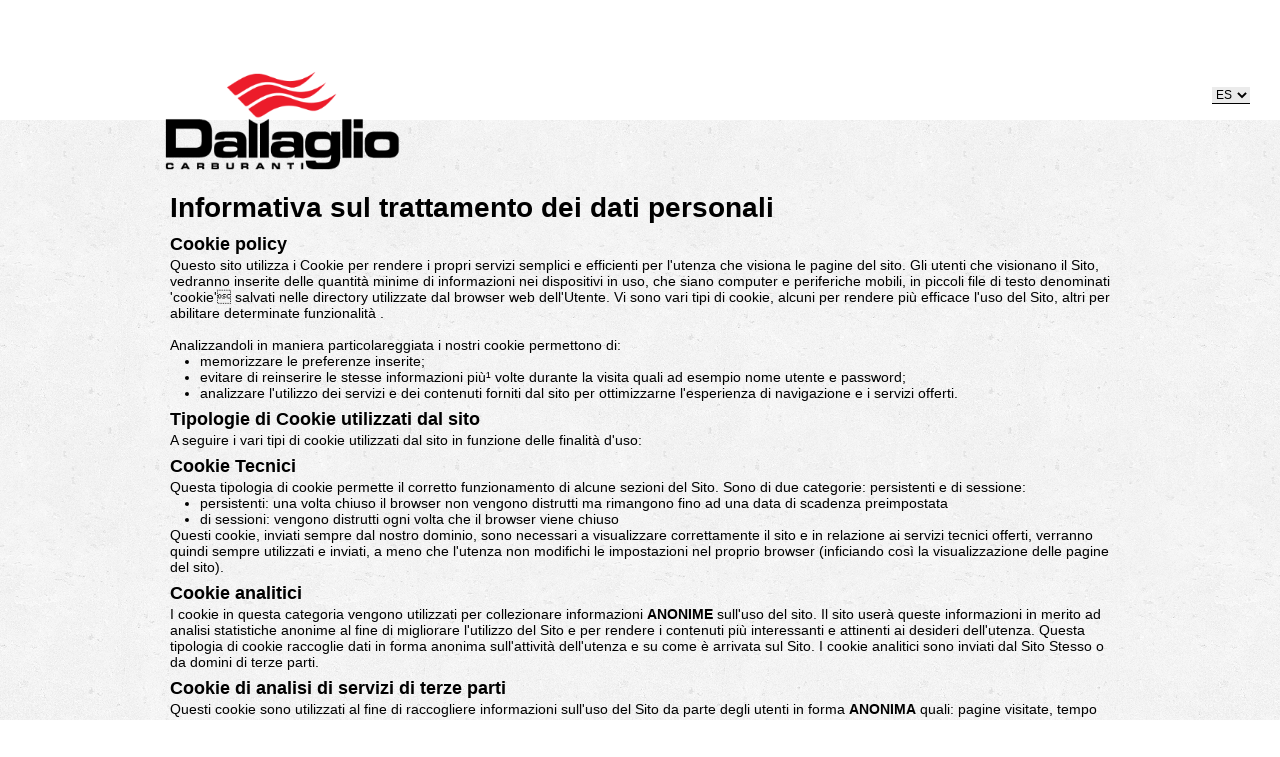

--- FILE ---
content_type: text/html; charset=UTF-8
request_url: https://dallaglio.cardwash.it/es/privacy.php
body_size: 24068
content:
<!DOCTYPE html PUBLIC "-//W3C//DTD XHTML 1.0 Transitional//EN" "http://www.w3.org/TR/xhtml1/DTD/xhtml1-transitional.dtd">
<html xmlns="http://www.w3.org/1999/xhtml" lang="es">
	<head>
		<!-- Google tag (gtag.js) -->
		<script async src="https://www.googletagmanager.com/gtag/js?id=G-HRZ1NK4KP4"></script>
		<script>
		window.dataLayer = window.dataLayer || [];
		function gtag(){dataLayer.push(arguments);}
		gtag('js', new Date());

		gtag('config', 'G-HRZ1NK4KP4');
		</script>
		        <script type="text/javascript" charset="UTF-8" src="//eu.cookie-script.com/s/3b52973d5fcfee0d9bf8a15cbc406d60.js"></script>
				<meta http-equiv="Content-Type" content="text/html; charset=utf-8" />
<meta charset="utf-8">

<title>Card Wash</title>
<meta name="description" content="" />

<meta name="keywords" content="" />

<meta name="language" content="it" />
<meta name="DC.Language" scheme="RFC1766" content="Ita" />
<meta http-equiv="Content-Language" content="IT" />

<meta http-equiv="Pragma" content="no-cache" />
<meta http-equiv="Expires" content="180" />
<meta http-equiv="Cache-Control" content="max-age=180" />

<meta name="viewport" content="width=device-width, initial-scale=1.0">
<link href="assets/css/main.css?v=1764256404" rel="stylesheet" type="text/css" />
<script type="text/javascript" src="assets/js/jquery-latest.js"></script>
<script type="text/javascript" src="assets/js/jquery-ui.min.js"></script>
<script type="text/javascript" src="assets/js/main.js"></script>		<link rel="preconnect" href="https://fonts.googleapis.com">
<link rel="preconnect" href="https://fonts.gstatic.com" crossorigin>
<link href="https://fonts.googleapis.com/css2?family=Comfortaa:wght@300;400&family=Open+Sans:wght@300;400;700&family=Roboto:wght@100&display=swap" rel="stylesheet">	    <style>.btn_green1, .btn_green2, .btnAttivaOk{background-color: #050004;} .title4, .title3, .green1, .login_field_cont, .customTextColor { color:#050004;} .header_menu_mobile_elem1{background-color: #050004;} .header_menu_mobile_elem2,.header_menu_mobile_elem2_subs,.header_menu_mobile_elem2_sub{background-color: #050004; color:#ffffff;} #header_menu_cont, #header_menu_cont a{color: #050004; }#header_menu_mobile_cont{background-color: #ffffff;}#header_cont{background-color: #ffffff; background-image: none;}#header_mobile_menu_btn_close{ background-color:#7f7f7f; padding:2px; border-radius:20px; height: 20px; } #boxdx_cont_login{background-image: url(assets/pers/photos/2.jpg.png);color:#ffffff;background-size: contain;background-repeat: no-repeat;background-color: #011d66; width:580px; height: 492px;}  .custom_description{display:none;} </style>		<meta name="google-signin-client_id" content="720571431659-8h49l9m2g5j62ej1mkmd1ma0faf6856r.apps.googleusercontent.com">

			</head>

	<body>
		<div id="fb-root"></div>
<script>
  window.fbAsyncInit = function() {
    FB.init({
      appId      : '2999114953668462',
      cookie     : true,
      xfbml      : true,
      version    : 'v11.0'
    });
      
    FB.AppEvents.logPageView();   
      
  };

  (function(d, s, id){
     var js, fjs = d.getElementsByTagName(s)[0];
     if (d.getElementById(id)) {return;}
     js = d.createElement(s); js.id = id;
     js.src = "https://connect.facebook.net/it_IT/sdk.js";
     fjs.parentNode.insertBefore(js, fjs);
   }(document, 'script', 'facebook-jssdk'));
</script>
<script src="assets/js/social_login_facebook.js"></script>

<script src="https://apis.google.com/js/api:client.js"></script>
<script src="assets/js/social_login_google.js"></script>
        <form method="post" id="IndexForm" action="/es/privacy.php">
        <div class="ext_cont"><div id="header_cont">
    <div id="header_int_cont"  class="int_cont">
        <a href="index.php">
	    	    <img id="header_logo" alt="Logo CardWash" src="assets/pers/photos/LOGO Dalla.png" />
	    	</a>
    </div>
    <div id="header_menu_cont">
        <span id="languageswitch_ctl" ><select name="languageswitch" id="languageswitch" class="listbox" size="1" ><option value="0" >DE</option><option value="1" >EN</option><option value="2" selected="selected">ES</option><option value="3" >FR</option><option value="4" >IT</option><option value="5" >LT</option><option value="6" >RO</option><option value="7" >SL</option></select></span>    </div>
    <img id="header_mobile_menu_btn" src="assets/img/menu_mobile.png?v=2" alt="Tasto menu">
    <img id="header_mobile_menu_btn_close" src="assets/img/menu_mobile_close.png?v=2" alt="Tasto menu chiudi">
</div>
<div id="header_menu_mobile_cont">
    <a href="home.php"><div class="header_menu_mobile_elem1">Situación de la tarjeta</div></a>
    <a href="aggiungi.php"><div class="header_menu_mobile_elem1">Añade una tarjeta</div></a>
    <a href="modificadati.php"><div class="header_menu_mobile_elem1">Editar datos</div></a>
    <a href="cambia_password.php"><div class="header_menu_mobile_elem1">Cambiar la contraseña</div></a>
    <!-- <a href="assistenza.php"><div class="header_menu_mobile_elem2">Asistencia</div></a> -->
    <a href="logout.php"><div class="header_menu_mobile_elem1">Cerrar sesión</div></a>
    <div class="header_menu_mobile_elem2 header_menu_mobile_elem2_row" child="header_menu_mobile_languages">
        ES	    <img class="row" src="assets/img/row_menu_mobile.png" alt="row">
	</div>
    <div id="header_menu_mobile_languages" class="header_menu_mobile_elem2_subs">
                        <a href="/de/privacy.php"><div class="header_menu_mobile_elem2_sub">DE</div></a>
                                <a href="/en/privacy.php"><div class="header_menu_mobile_elem2_sub">EN</div></a>
                                                <a href="/fr/privacy.php"><div class="header_menu_mobile_elem2_sub">FR</div></a>
                                <a href="/it/privacy.php"><div class="header_menu_mobile_elem2_sub">IT</div></a>
                                <a href="/lt/privacy.php"><div class="header_menu_mobile_elem2_sub">LT</div></a>
                                <a href="/ro/privacy.php"><div class="header_menu_mobile_elem2_sub">RO</div></a>
                                <a href="/sl/privacy.php"><div class="header_menu_mobile_elem2_sub">SL</div></a>
                    </div>
</div><p>
<div class="privacyPage">
    <!-- italiano -->
<h1>Informativa sul trattamento dei dati personali</h1>
<h2>Cookie policy</h2> Questo sito utilizza i Cookie per rendere i propri servizi semplici e efficienti per l'utenza che visiona le pagine del sito. Gli utenti che visionano il Sito, vedranno inserite delle quantità minime di informazioni nei dispositivi in uso, che siano computer e periferiche mobili, in piccoli file di testo denominati 'cookie' salvati nelle directory utilizzate dal browser web dell'Utente. Vi sono vari tipi di cookie, alcuni per rendere più efficace l'uso del Sito, altri per abilitare determinate funzionalità . <br><br>Analizzandoli in maniera particolareggiata i nostri cookie permettono di: <ul>
    <li>memorizzare le preferenze inserite; </li>
    <li>evitare di reinserire le stesse informazioni più¹ volte durante la visita quali ad esempio nome utente e password; </li>
    <li>analizzare l'utilizzo dei servizi e dei contenuti forniti dal sito per ottimizzarne l'esperienza di navigazione e i servizi offerti. </li>
</ul>
<h2>Tipologie di Cookie utilizzati dal sito</h2>
<p>A seguire i vari tipi di cookie utilizzati dal sito in funzione delle finalità d'uso:</p>
<h2>Cookie Tecnici</h2>
<p>Questa tipologia di cookie permette il corretto funzionamento di alcune sezioni del Sito. Sono di due categorie: persistenti e di sessione:</p>
<ul>
    <li>persistenti: una volta chiuso il browser non vengono distrutti ma rimangono fino ad una data di scadenza preimpostata</li>
    <li>di sessioni: vengono distrutti ogni volta che il browser viene chiuso</li>
</ul>
<p>Questi cookie, inviati sempre dal nostro dominio, sono necessari a
    visualizzare correttamente il sito e in relazione ai servizi tecnici offerti, verranno quindi
    sempre utilizzati e inviati, a meno che l'utenza non modifichi le impostazioni nel proprio browser
    (inficiando così la visualizzazione delle pagine del sito).</p>
<h2>Cookie analitici</h2>
<p>I cookie in questa categoria vengono utilizzati per collezionare informazioni <b>ANONIME</b> sull'uso del sito. Il sito userà
    queste informazioni in merito ad analisi statistiche anonime al fine di migliorare l'utilizzo del Sito e per rendere i contenuti più
    interessanti e attinenti ai desideri dell'utenza. Questa tipologia di cookie raccoglie dati in forma anonima sull'attività dell'utenza
    e su come è arrivata sul Sito. I cookie analitici sono inviati dal Sito Stesso o da domini di terze parti.</p>
<h2>Cookie di analisi di servizi di
    terze parti</h2>
<p>Questi cookie sono utilizzati al fine di raccogliere informazioni sull'uso del Sito da
    parte degli utenti in forma <b>ANONIMA</b> quali: pagine visitate, tempo di permanenza, origini del traffico di provenienza, provenienza geografica, età , genere e interessi ai fini
    di campagne di marketing. Questi cookie sono inviati da domini di terze parti esterni al Sito.</p>
<h2>Cookie per integrare prodotti e funzioni di software di terze parti</h2>
<p>
    Questa tipologia di cookie integra funzionalità sviluppate da terzi all'interno delle pagine del Sito
    come le icone e le preferenze espresse nei social network al fine di condivisione dei contenuti del sito o per l'uso di
    servizi software di terze parti (come i software per generare le mappe e ulteriori software che offrono servizi aggiuntivi).
    Questi cookie sono inviati da domini di terze parti e da siti partner che offrono le loro funzionalit tra le pagine del Sito.
</p>
<h2>Cookie di profilazione</h2>
<p>Sono quei cookie necessari a creare profili utenti al fine di inviare messaggi pubblicitari in linea con le preferenze manifestate dall'utente all'interno delle pagine del Sito.</p>
<p>il presente sito <b> NON UTILIZZA COOKIE DI PROFILAZIONE</b><br><br></p>
<p>Il sito, secondo la normativa vigente, non è tenuto a chiedere consenso per i cookie tecnici e di analytics, in quanto necessari a fornire i servizi richiesti.</p>
<p>Per tutte le altre tipologie di cookie il consenso può essere espresso dall'Utente con una o più di una delle seguenti modalità :</p>
<ul>
    <li>Mediante specifiche configurazioni del browser utilizzato o dei relativi programmi informatici utilizzati per navigare le pagine che compongono il Sito.</li>
    <li>Mediante modifica delle impostazioni nell'uso dei servizi di terze parti</li>
</ul>
<p><strong>Entrambe queste soluzioni potrebbero impedire all'utente di utilizzare o visualizzare parti del Sito.</strong></p>
<h2>Siti Web e servizi di terze parti</h2>
<p>Il Sito potrebbe contenere collegamenti ad altri siti Web che dispongono di una propria informativa sulla privacy che può essere diverse da quella adottata dal sito e che che quindi non risponde di questi siti.</p>
<h2>Come disabilitare i cookie mediante configurazione del browser</h2>
<ul>
    <li><a href="https://support.mozilla.org/it/kb/Gestione%20dei%20cookie" target="_blank">Mozilla Firefox</a></li>
    <li><a href="https://support.google.com/chrome/answer/95647?hl=it" target="_blank">Google Chrome</a></li>
    <li><a href="http://windows.microsoft.com/it-it/windows-vista/block-or-allow-cookies" target="_blank">Internet Explorer</a></li>
    <li><a href="https://support.apple.com/kb/PH17191?viewlocale=it_IT&amp;locale=en_US" target="_blank">Safari 6/7 Mavericks</a></li>
    <li><a href="https://support.apple.com/kb/PH19214?viewlocale=it_IT&amp;locale=en_US" target="_blank">Safari 8 Yosemite</a></li>
    <li><a href="https://support.apple.com/it-it/HT201265" target="_blank">Safari su iPhone, iPad, o iPod touch</a></li>
</ul>
<h2>Google Analytics</h2>Eventuali cookie di Google Analytics, un servizio di Web analytics fornito da Google per permettere l'analisi dell'utilizzo della piattaforma da parte dell'utente, vengono collezionati in forma <b>ANONIMA</b>.<br><a href="https://developers.google.com/analytics/devguides/collection/analyticsjs/cookie-usage" target="_blank">Per maggiori informazioni tecniche</a> . (<a href="https://developers.google.com/analytics/devguides/collection/analyticsjs/cookie-usage" target="_blank">https://developers.google.com/analytics/devguides/collection/analyticsjs/cookie-usage</a>).<br><br>Le informazioni generate dai cookie sull'attività dell'utente su questo sito vengono normalmente trasferite e immagazzinate su un server di Google negli Stati Uniti. Il sito utilizza Google Analytics anche per l'analisi e la creazione di profili di interesse per scopi di Remarketing (Rete Display di Google) durante le campagne di advertising. A questo scopo Google utilizza dei Cookie (Cookie di terze parti). E' possibile disattivare l'utilizzo dei cookie selezionando, sul tuo browser, le impostazioni che consentono di rifiutarli, tuttavia, in questo caso, è possibile che alcune funzioni del sito d non siano più disponibili.<br>Inoltre, puoi impedire la raccolta e l'elaborazione dei dati generati dai cookie sull'utilizzo di questo sito (incluso il tuo indirizzo IP)<a href="https://tools.google.com/dlpage/gaoptout?hl=it" target="_blank"> scaricando e installando il seguente plug-in sul tuo browser</a>.(<a href="https://tools.google.com/dlpage/gaoptout?hl=it" target="_blank">https://tools.google.com/dlpage/gaoptout?hl=it</a>)<h1>Policy di utilizzo</h1>
<h2>Perchè questo avviso</h2>Grazie per dedicare qualche minuto alla consultazione di questa sezione del nostro sito Web. La tua privacy è molto importante per <b>MICROEL SRL</b> e per tutelarla al meglio, ti forniamo queste note in cui troverai indicazioni sul tipo di informazioni raccolte online e sulle varie possibilità che hai di intervenire nella raccolta e nell'utilizzo di tali informazioni nel sito.Si tratta di un'informativa che è resa anche ai sensi dell'art.13 del D.Lgs. n° 196/2003 del Codice in materia di protezione dei dati personali a coloro che interagiscono con i servizi Web <b>MICROEL SRL</b> , accessibili per via telematica a partire dall'indirizzo: <b>www.cardwash.it</b> corrispondente alla pagina iniziale del sito ufficiale del di <b>MICROEL SRL</b> .L'informativa è resa solo per il sito <b>www.cardwash.it</b> di proprietà di <b>MICROEL SRL</b> e non anche per altri siti Web eventualmente consultati dall'utente tramite link.L'informativa si ispira anche alla Raccomandazione n. 2/2001 che le autorità europee per la protezione dei dati personali, riunite nel Gruppo istituito dall'art.29 della Direttiva Europea N° 95/46/CE, hanno adottato il 17 maggio 2001 per individuare alcuni requisiti minimi per la raccolta di dati personali on-line, e, in particolare, le modalità , i tempi e la natura delle informazioni che i titolari del trattamento devono fornire agli utenti quando questi si collegano a pagine web, indipendentemente dagli scopi del collegamento.<h2>Il titolare del trattamento</h2>A seguito della consultazione di questo sito possono essere trattati dati relativi a persone identificate o identificabili. Il titolare del trattamento dei dati è il <b>MICROEL SRL</b> con sede in <b>Via Indipendenza, 13, 20014 Nerviano MI</b> E Partita Iva <b>11147480153 </b>. Il responsabile del trattamento è <b>MICROEL SRL</b> (CF <b>11147480153 </b> ) domiciliata per lo svolgimento dell'incarico presso la sede di <b>Via Indipendenza, 13, 20014 Nerviano MI</b>.<h2>Luogo di trattamento dei dati</h2>I trattamenti connessi ai servizi Web di questo sito hanno luogo presso la predetta sede di <b>MICROEL SRL</b> e sono curati solo da personale tecnico incaricato del trattamento, oppure da eventuali incaricati di occasionali operazioni di manutenzione. Nessun dato derivante dal servizio web viene comunicato o diffuso. I dati personali forniti dagli utenti che inoltrano richieste di invio di materiale informativo (quali newsletter, ecc) sono utilizzati al solo fine di eseguire il servizio o la prestazione richiesta.<h2>Tipi di dati trattati</h2>Dati di navigazione I sistemi informatici e le procedure software preposte al funzionamento di questo sito Web acquisiscono, nel corso del loro normale esercizio, alcuni dati personali la cui trasmissione è implicita nell'uso dei protocolli di comunicazione di Internet.Si tratta di informazioni che non sono raccolte per essere associate a interessati identificati, ma che per loro stessa natura potrebbero, attraverso elaborazioni ed associazioni con dati detenuti da terzi, permettere di identificare gli utenti. In questa categoria di dati rientrano gli indirizzi IP o i nomi a dominio dei computer utilizzati dagli utenti che si connettono al sito, gli indirizzi in notazione URI (Uniform Resource Identifier) delle risorse richieste, l'orario della richiesta, il metodo utilizzato nel sottoporre la richiesta al server, la dimensione del file ottenuto in risposta, il codice numerico indicante lo stato della risposta data dal server (buon fine, errore, ecc.) ed altri parametri relativi al sistema operativo e all'ambiente informatico dell'utente.Questi dati vengono utilizzati al solo fine di ricavare informazioni statistiche anonime sull'uso del sito e per controllarne il corretto funzionamento. I dati potrebbero essere utilizzati per l'accertamento di responsabilità in caso di ipotetici reati informatici ai danni del sito solo su richiesta degli organi di vigilanza preposti.<h3>Dati forniti volontariamente dall'utente</h3>L'invio facoltativo, esplicito e volontario di posta elettronica agli indirizzi indicati su questo sito comporta la successiva acquisizione dell'indirizzo del mittente, necessario per rispondere alle richieste, nonchè degli eventuali altri dati personali inseriti nella missiva.<h2>Cookies</h2>Nessun dato personale degli utenti viene in proposito acquisito dal sito. Non viene fatto uso di cookies per la trasmissione di informazioni di carattere personale, nè vengono utilizzati c.d. cookies persistenti di alcun tipo, ovvero sistemi per il tracciamento degli utenti. L'uso di c.d. cookies di sessione (che non vengono memorizzati in modo persistente sul computer dell'utente e svaniscono con la chiusura del browser) è strettamente limitato alla trasmissione di identificativi di sessione (costituiti da numeri casuali generati dal server) necessari per consentire l'esplorazione sicura ed efficiente del sito. I c.d. cookies di sessione utilizzati in questo sito evitano il ricorso ad altre tecniche informatiche potenzialmente pregiudizievoli per la riservatezza della navigazione degli utenti e non consentono l'acquisizione di dati personali identificativi dell'utente.<h2>Facoltatività del conferimento dei dati</h2>A parte quanto specificato per i dati di navigazione, l'utente è libero di fornire i dati personali riportati nei moduli di richiesta ad <b>MICROEL SRL</b> o comunque indicati in contatti per sollecitare l'invio di materiale informativo o di altre comunicazioni. Il loro mancato conferimento può comportare l'impossibilità di ottenere quanto richiesto.<h2>Parte riservata per i minorenni</h2>Nessuna persona di età inferiore ai 18 anni, senza previo consenso dei genitori o di chi ne fa le veci, potrà inviare informazioni a questo sito Web, ne tantomeno potrà fare acquisti o perfezionare atti legali presso questo sito senza il suddetto consenso, a meno che ciò non sia consentito dalle norme in vigore.<h2>Modalità del trattamento</h2>I dati personali sono trattati con strumenti automatizzati per il tempo strettamente necessario a conseguire gli scopi per cui sono stati raccolti. Specifiche misure di sicurezza sono osservate per prevenire la perdita dei dati, usi illeciti o non corretti ed accessi non autorizzati.<h2>Diritti degli interessati</h2>I soggetti cui si riferiscono i dati personali hanno il diritto in qualunque momento di ottenere la conferma dell'esistenza o meno dei medesimi dati e di conoscerne il contenuto e l'origine, verificarne l'esattezza o chiederne l'integrazione o l'aggiornamento, oppure la rettifica (art.7 del D.Lgs. n° 196/2003). Ai sensi del medesimo articolo si ha il diritto di chiedere la cancellazione, la trasformazione in forma anonima o il blocco dei dati trattati in violazione di legge, nonchè di opporsi in ogni caso, per motivi legittimi, al loro trattamento. Chiunque dovesse avere dubbi riguardanti il rispetto della politica per la tutela della privacy adottata da <b>MICROEL SRL</b>, la sua applicazione, l'accuratezza dei tuoi dati personali o l'utilizzo delle informazioni raccolte può contattarci tramite e-mail all'indirizzo <b>info@microel.biz</b>
<h2>Informazioni specifiche sulla privacy relative all'applicazione CardWash Pocket</h2>
<p>GDPR - Regolamento Generale sulla Protezione dei Dati</p>
<p>Installando l'app CardWash Pocket sul proprio dispositivo mobile l'utente dichiara di aver letto la presente informativa e di acconsentire al trattamento dei propri dati personali.</p>
<p>Informazioni sulla posizione geografica: l'applicazione mobile richiede informazioni precise sulla posizione dell'utente tramite funzionalità basate su GPS per rendere disponibili determinate funzioni (ad esempio connessioni tramite bluetooth o la consultazione del meteo).<br />
    Prima di raccogliere o utilizzare informazioni precise sulla posizione geografica, verrà sempre richiesta l'autorizzazione dell'utente in base alle impostazioni del proprio dispositivo mobile.</p>
<p>CardWash Pocket raccoglie i dati sulla posizione per abilitare i nostri servizi di lavaggio quando l'app è chiusa o non in uso.</p>    </div>
</p>
            <div id="footer_cont" class="int_cont">
                Powered by MICROEL<br />
                Via Duca di Pistoia, 50, 20014 Nerviano MI<br />
				<a href="privacy.php" target="_new" class="green1">Privacy policy</a>
            </div>
        </div>
        
<script type="text/javascript" src="/nextgest/assets/_core/js/jquery/jquery.min.js"></script>
<script type="text/javascript" src="/nextgest/assets/_core/js/jquery/jquery-ui.custom.min.js"></script>
<script type="text/javascript" src="/nextgest/assets/_core/js/qcubed.js"></script>
<script type="text/javascript" src="/nextgest/assets/_core/js/control.js"></script>

<div style="display: none;">
	<input type="hidden" name="Qform__FormState" id="Qform__FormState" value="1d711d923016bb7defd3b0257ccd28b7" />
	<input type="hidden" name="Qform__FormId" id="Qform__FormId" value="IndexForm" />
</div>
<input type="hidden" name="Qform__FormControl" id="Qform__FormControl" value="" /><input type="hidden" name="Qform__FormEvent" id="Qform__FormEvent" value="" /><input type="hidden" name="Qform__FormParameter" id="Qform__FormParameter" value="" /><input type="hidden" name="Qform__FormCallType" id="Qform__FormCallType" value="" /><input type="hidden" name="Qform__FormUpdates" id="Qform__FormUpdates" value="" /><input type="hidden" name="Qform__FormCheckableControls" id="Qform__FormCheckableControls" value="" />
</form><script type="text/javascript">$j(document).ready(function() { qc.imageAssets = "/nextgest/assets/_core/images"; qc.cssAssets = "/nextgest/assets/_core/css"; qc.phpAssets = "/nextgest/assets/_core/php"; qc.jsAssets = "/nextgest/assets/_core/js"; $j("#languageswitch").bind("change", function(event){
								qc.pB('IndexForm', 'languageswitch', 'QChangeEvent', '');
								});
								;;qc.regCA(new Array("languageswitch")); ; });</script>				<script type="text/javascript">

			var _gaq = _gaq || [];
			_gaq.push(['_setAccount', 'UA-4928828-24']);
			_gaq.push(['_trackPageview']);

			(function() {
				var ga = document.createElement('script');
				ga.type = 'text/javascript';
				ga.async = true;
				ga.src = ('https:' == document.location.protocol ? 'https://ssl' : 'http://www') + '.google-analytics.com/ga.js';
				var s = document.getElementsByTagName('script')[0];
				s.parentNode.insertBefore(ga, s);
			})();

		</script>
	</body>
</html>


--- FILE ---
content_type: text/css
request_url: https://dallaglio.cardwash.it/es/assets/css/main.css?v=1764256404
body_size: 24594
content:
* {
    margin: 0;
    padding: 0;
    border: 0;
}

html {
    font-family: arial;
    font-size: 14px;
    line-height: 16px;
}
body {
    font-family: arial;
    font-size: 14px;
    line-height: 16px;
	background-image: url('../img/sf.png');
	background-repeat: repeat;
}

.title1 {
    font-family: 'Open Sans', sans-serif;
    font-weight: 300;
    font-size: 32px;
    line-height: 43px;
    color: #6F6F6F;
}

.title2 {
    font-family: 'Open Sans', sans-serif;
    font-weight: 300;
    font-size: 32px;
    line-height: 43px;
    color: #ffffff;
	margin-top: 150px;
	padding-left: 40px;
    padding-right: 40px;
}
.title2b {
    font-family: 'Open Sans', sans-serif;
    font-weight: 300;
    font-size: 18px;
    line-height: 24px;
    color: #ffffff;
}

.title3 {
    font-family: 'Open Sans', sans-serif;
    font-weight: 300;
    font-size: 32px;
    line-height: 43px;
    color: #0d72b9;
}

.title4 {
    font-family: 'Open Sans', sans-serif;
    font-weight: 300;
    font-size: 26px;
    line-height: 36px;
    color: #0d72b9;
}

.green1 {
    color: #0d72b9;
}

.titleRegistraHome{
	font-size: 16px;
}
.linkRegistraHome{
	font-size: 16px; font-weight: bold;
}

.breaker {
    clear: both;
}

a {
    text-decoration: none;
}

a:hover {
    text-decoration: underline;
}

a.linkNoHover:hover{
    text-decoration: none;
}

.btn_green1 {
    position: relative;
    height: 40px;
    background-color: #0d72b9;
    color: #ffffff;
    font-size: 14px;
    line-height: 40px;
    font-family: 'Open Sans', sans-serif;
    font-weight: 700;
    text-align: center;
    text-transform: uppercase;
    -webkit-border-top-left-radius: 20px;
    -moz-border-radius-topleft: 20px;
    border-top-left-radius: 20px;
    cursor: pointer;
    padding-left: 10px;
    padding-right: 10px;
}

.btn_green2 {
    position: relative;
    height: 30px; margin:5px;
    background-color: #0d72b9;
    color: #ffffff;
    font-size: 14px;
    line-height: 30px;
    font-family: 'Open Sans', sans-serif;
    font-weight: 700;
    text-align: center;
    text-transform: uppercase;
    -webkit-border-top-left-radius: 20px;
    -moz-border-radius-topleft: 20px;
    border-top-left-radius: 20px;
    cursor: pointer;
}

.paypal_logo {
    width: 22px;
    height: 22px;
    position: absolute;
    top: 0;
    bottom: 0;
    margin: auto;
    right: 5px;
}

.ext_cont {
    position: relative;
    width: 100%;
    min-width: 1024px;
}

.int_cont {
    position: relative;
    width: 1000px;
    margin: auto;
}

#int_cont_login {
    margin: 125px auto 40px;
    background-color: #ffffff;
    -webkit-border-top-left-radius: 20px;
    -moz-border-radius-topleft: 20px;
    border-top-left-radius: 20px;
}

#boxsx_cont_login {
    position: relative;
    width: 30%;
    padding: 65px 6% 45px;
    color: #A7A7A7;
    text-align: center;
    line-height: 23px;
}

#login_logo {
    position: absolute;
    width: 235px;
    top: -50px;
    left: 0;
    right: 0;
    margin: auto;
}

.login_field_cont {
    position: relative;
    width: 100%;
    margin: 18px 0 28px;
    color: #0d72b9;
    font-size: 12px;
    line-height: 17px;
    text-align: left;
    font-family: 'Open Sans', sans-serif;
    font-weight: 700;
    text-transform: uppercase;
}

.login_field_cont input {
    width: 100%;
    height: 30px;
    margin: 7px 0 0;
    color: #A7A7A7;
    font-size: 16px;
    line-height: 18px;
    font-family: arial;
    background-color: #ffffff;
    border: 0;
    border-bottom: 1px solid #A7A7A7;
}

#boxdx_cont_login {
    position: absolute;
    width: 580px;
    height: 492px;
    right: 0;
    top: 0;
    padding: 0px;
    background-image: url('../img/sf_login_blu.jpg');
    background-size: cover;
    -webkit-border-top-left-radius: 20px;
    -moz-border-radius-topleft: 20px;
    border-top-left-radius: 20px;
    color: #C7F19A;
    font-size: 18px;
    line-height: 24px;
    font-family: 'Open Sans', sans-serif;
    font-weight: 300;
}

#language_switch_cont {
    position: absolute;
    top: -35px;
    right: 0;
    font-size: 16px;
    line-height: 22px;
    font-family: 'Open Sans', sans-serif;
    font-weight: 400;
    color: #A7A7A7;
}

#languageswitch {
    background-color: transparent;
    border: 0;
    border-bottom: 1px solid #6F6F6F;
    font-size: 12px;
    line-height: 14px;
    font-family: arial;
}

#footer_cont {
    position: relative;
    padding: 40px 0;
    margin: auto;
    border-top: 1px solid #DBDBDB;
    font-size: 12px;
    line-height: 17px;
    font-family: 'Open Sans', sans-serif;
    font-weight: 400;
    color: #A7A7A7;
    text-align: center;
}

#header_cont {
    position: relative;
    height: 120px;
    background-image: url('../img/sf_login_blu.jpg');
    background-position: center bottom;
    background-size: cover;
    z-index: 901;
}

#header_menu_cont {
    position: absolute;
    bottom: 16px;
    right: 30px;
    font-size: 11px;
    line-height: 12px;
    color: #C7F19A;
}

#header_menu_cont a {
    font-weight: 700;
    color: #C7F19A;
}

#header_menu_cont #languageswitch {
    color: #000;
    border-bottom: 1px solid #000;
    background-color: #ebebeb;
}

#header_menu_cont #languageswitch option {
    color: #000000;
}

#header_mobile_menu_btn {
    position: absolute;
    right: 5%;
    top: 0;
    bottom: 0;
    margin: auto;
    display: none;
}

#header_mobile_menu_btn_close {
    position: absolute;
    right: 5%;
    top: 0;
    bottom: 0;
    margin: auto;
    display: none;
}

#header_menu_mobile_cont {
    position: fixed;
    width: 100%;
    height: calc(100% - 60px);
    left: 0;
    top: 60px;
    top: -100%;
    background-color: #5EA216;
    opacity: 0;
    z-index: 900;
}

.header_menu_mobile_elem1 {
    position: relative;
    height: 60px;
    margin-top: 2px;
    padding: 0 5%;
    background-color: #0d72b9;
    color: #FFFFFF;
    font-size: 20px;
    line-height: 60px;
    font-family: 'Open Sans', sans-serif;
    font-weight: 300;
}

.header_menu_mobile_elem2 {
    position: relative;
    height: 40px;
    padding: 0 5%;
    color: #C7F19A;
    font-size: 14px;
    line-height: 40px;
    font-family: 'Open Sans', sans-serif;
    font-weight: 700;
    margin-top: 2px;
}

.header_menu_mobile_elem2.header_menu_mobile_elem2_row .row {
    position: absolute;
    right: 5%;
    top: 0;
    bottom: 0;
    margin: auto;
}

.header_menu_mobile_elem2_subs {
    position: relative;
    display: none;
}

.header_menu_mobile_elem2_sub {
    position: relative;
    height: 30px;
    padding: 0 8%;
    color: #C7F19A;
    font-size: 14px;
    line-height: 30px;
    font-family: 'Open Sans', sans-serif;
    font-weight: 700;
}

#header_int_cont {
    width: 900px;
    height: 100%;
}

#header_logo {
    position: absolute;
    width: 235px;
    bottom: -50px;
    left: -25px;
}

#generic_int_cont {
    width: 900px;
    margin: 80px auto;
}

#generic_contsx_cont {
    position: relative;
    float: left;
    width: 28%;
    margin-right: 5%;
    font-size: 16px;
    line-height: 40px;
    font-family: 'Open Sans', sans-serif;
    font-weight: 400;
}

#generic_contsx_title {
    padding-bottom: 18px;
    margin-bottom: 15px;
    border-bottom: 1px solid #DBDBDB;
}

#generic_contdx_cont {
    position: relative;
    float: left;
    width: 67%;
}

.generic_contdx_box {
    position: relative;
    padding: 10px;
    margin-bottom: 40px;
    background-color: #ffffff;
    -webkit-border-top-left-radius: 20px;
    -moz-border-radius-topleft: 20px;
    border-top-left-radius: 20px;
}

.generic_contdx_title {
    position: relative;
    padding: 10px;
    background-image: linear-gradient(to right, #ffffff, #F1F1F1);
    text-align: right;
}

.generic_contdx_row {
    position: relative;
    padding: 20px 10px;
    border-bottom: 1px dashed #DBDBDB;
}

.generic_contdx_row.generic_contdx_row_last {
    border-bottom: 0;
}

.generic_contdx_row input[type="text"], .generic_contdx_row input[type="password"], .generic_contdx_row input[type="date"] {
    width: 100%;
    height: 40px;
    color: #A7A7A7;
    font-size: 16px;
    line-height: 18px;
    font-family: arial;
    background-color: #ffffff;
    border: 0;
    border-bottom: 1px solid #A7A7A7;
}

.generic_contdx_row input[type="checkbox"] {
    font-size: 16px;
}

.generic_contdx_row select {
    width: 100%;
    height: 40px;
    color: #A7A7A7;
    font-size: 16px;
    line-height: 18px;
    font-family: arial;
    background-color: #ffffff;
    border: 0;
    border-bottom: 1px solid #A7A7A7;
}

.generic_contdx_row_col3_1 {
    position: relative;
    float: left;
    width: 25%;
    margin-right: 5%;
    color: #A7A7A7;
    font-size: 12px;
    line-height: 40px;
    font-family: 'Open Sans', sans-serif;
    font-weight: 700;
    text-transform: uppercase;
}

.generic_contdx_row_col3_2 {
    position: relative;
    float: left;
    width: 42%;
    margin-right: 5%;
    line-height: 40px;
}

.generic_contdx_row_col3_12 {
    position: relative;
    float: left;
    width: 75%;
    margin-right: 5%;
    line-height: 40px;
}

.generic_contdx_row_col3_3 {
    position: relative;
    float: left;
    width: 23%;
    line-height: 40px;
}

.generic_contdx_row_col3_4
{
    position: relative;
    float: left;
    width: 70%;
    line-height: 40px;
}

.generic_contdx_row_col2_1 {
    position: relative;
    float: left;
    width: 25%;
    margin-right: 5%;
    line-height: 40px;
}

.generic_contdx_row_col2_2 {
    position: relative;
    float: left;
    width: 70%;
    line-height: 40px;
}

.generic_contdx_row_col1 {
    position: relative;
    width: 100%;
    line-height: 40px;
}

.generic_contdx_row_flex {
    position: relative;
    width: 100%;
    line-height: 40px;
    display: flex;
}

.userlogin_field{
    width: calc(40% - 10px); margin-right: 10px;
}
.userlogin_field .fieldname{
    font-weight: bold;
}
.userlogin_field2{
    width: 20%;
}
.userlogin_field3{
    width: calc(60% - 10px); margin-right: 10px;
}
.userlogin_field4{
    width: 40%;
}
.userlogin_text{
    line-height: 18px;
}
.userlogin_passremind_bg{
    background: rgb(255,255,255);
background: linear-gradient(90deg, rgba(255,255,255,1) 0%, rgba(235,235,235,1) 100%);
}

@media (max-width: 600px)
{
    .generic_contdx_row_flex{
        flex-direction: column;
    }
    .userlogin_field, .userlogin_field2, .userlogin_field3, .userlogin_field4{
        width: 100%; margin-right: 0px;
    }
}

.generic_contdx_row_col_text {
    line-height: 18px;
}

#waiticon_cont {
    position: fixed;
    width: 100%;
    height: 100%;
    left: 0;
    right: 0;
    background-color: rgba(0,0,0,0.7);
}

.table_gen {
    width: 100%;
    border-collapse: collapse;
}

.table_gen th {
    height: 40px;
    color: #A7A7A7;
    font-size: 12px;
    font-family: 'Open Sans', sans-serif;
    font-weight: 700;
    text-transform: uppercase;
    text-align: left;
}

.table_gen th {
    height: 40px;
}

#card_moviment_search_btn1 {
    position: relative;
    float: right;
    width: 120px;
    margin-top: 30px;
    margin-right: 3%;
}

#card_moviment_search_cont {
    width: 94%;
    padding: 15px 3%;
    background-color: rgb(237, 237, 237);
    margin-top: 15px;
    -webkit-border-top-left-radius: 20px;
    -moz-border-radius-topleft: 20px;
    border-top-left-radius: 20px;
    display: none;
}

.card_moviment_search_lst {
    float:left;
    margin-right:10px;
}

.card_moviment_search_lst select {
    width: 125px;
}

#card_moviment_search_btn2 {
    position: relative;
    float: right;
    width: 120px;
}

#card_moviment_search_res {
    width: 96%;
    padding: 15px 2%;
    background-color:#ededed;
    display:none;
}

#card_moviment_search_btn3 {
    position: relative;
    float: right;
    width: 120px;
}

.warning {
    color: red;
    line-height: 20px;
}

.onlymobile {
    display: none;
}

.utente_tipo_box {
    position: relative;
    float: left;
    width: 100%;
    line-height: 40px;
	text-align: center;
    font-size: 16px;
}
.campo_dati_fatturazione{
	padding-left: 0px; width: 25%;
}

.pagina_attivazione{
	text-align: center; font-size: 18px; line-height: 18px;
}

.btnAttivaOk{
	-webkit-border-top-left-radius: 20px;
	-moz-border-radius-topleft: 20px;
	border-top-left-radius: 20px;

	color:#ffffff; padding: 20px; width: 410px; margin: 20px auto; font-size: 18px;
    background-color: #0d72b9;
}
.btnAttivaOk a{
	color: #ffffff;
}

.tableBonusCatena{
	width: 100%;
	height: 290px; border-collapse: collapse;
}
.tdBonusCatenaImg{
	width:50%; background-image: url(../img/IMG_auto.jpg); background-size: cover;
}
.tdBonusCatenaTesto{
	width: 50%; background-color: #0d72b9; vertical-align: top; color: #ffffff;
}

.privacyPage{
    padding: 60px 30px;
    width: calc(100% - 120px);
    max-width: 940px;
    margin: auto;
}
.privacyPage h1{
    padding-top: 20px; padding-bottom: 10px;
}
.privacyPage h2{
    padding-top: 10px; padding-bottom: 5px; font-size: 18px;
}
.privacyPage li{
    margin-left: 30px;
}

.social-login-box {
    max-width: 480px;
    margin:auto;
    text-align: center;
    letter-spacing: 1px;
    position: relative;
    font-size: 12px;
}

.social-button {
	background-position: 25px 0px;
  box-sizing: border-box;
  color: rgb(255, 255, 255);
  cursor: pointer;
  display: inline-block;
  height: 50px;
	line-height: 50px;
  text-align: left;
  text-decoration: none;
  text-transform: uppercase;
  vertical-align: middle;
  width: 100%;
	border-radius: 3px;
  margin: 5px auto;
  outline: rgb(255, 255, 255) none 0px;
  padding-left: 20%;
  transition: all 0.2s cubic-bezier(0.72, 0.01, 0.56, 1) 0s;
	-webkit-transition: all .3s ease;
  -moz-transition: all .3s ease;
  -ms-transition: all .3s ease;
  -o-transition: all .3s ease;
  transition: all .3s ease;
}

#facebook-connect {
  background: rgb(255, 255, 255) url('../img/facebook.svg?sanitize=true') no-repeat scroll 5px 0px / 30px 50px padding-box border-box;
  border: 1px solid rgb(60, 90, 154);
}

#facebook-connect:hover {
	border-color: rgb(60, 90, 154);
	background: rgb(60, 90, 154) url('../img/facebook-white.svg?sanitize=true') no-repeat scroll 5px 0px / 30px 50px padding-box border-box;
	-webkit-transition: all .8s ease-out;
  -moz-transition: all .3s ease;
  -ms-transition: all .3s ease;
  -o-transition: all .3s ease;
  transition: all .3s ease-out;
}

#facebook-connect span {
	box-sizing: border-box;
  color: rgb(60, 90, 154);
  cursor: pointer;
  text-align: center;
  text-transform: uppercase;
  border: 0px none rgb(255, 255, 255);
  outline: rgb(255, 255, 255) none 0px;
	-webkit-transition: all .3s ease;
  -moz-transition: all .3s ease;
  -ms-transition: all .3s ease;
  -o-transition: all .3s ease;
  transition: all .3s ease;
}

#facebook-connect:hover span {
	color: #FFF;
	-webkit-transition: all .3s ease;
  -moz-transition: all .3s ease;
  -ms-transition: all .3s ease;
  -o-transition: all .3s ease;
  transition: all .3s ease;
}

#google-connect {
  background: rgb(255, 255, 255) url('../img/google-plus.png') no-repeat scroll 5px 0px / 50px 50px padding-box border-box;
  border: 1px solid rgb(220, 74, 61);
}

#google-connect:hover {
	border-color: rgb(220, 74, 61);
	background: rgb(220, 74, 61) url('../img/google-plus-white.png') no-repeat scroll 5px 0px / 50px 50px padding-box border-box;
	-webkit-transition: all .8s ease-out;
  -moz-transition: all .3s ease;
  -ms-transition: all .3s ease;
  -o-transition: all .3s ease;
  transition: all .3s ease-out;
}

#google-connect span {
	box-sizing: border-box;
  color: rgb(220, 74, 61);
  cursor: pointer;
  text-align: center;
  text-transform: uppercase;
  border: 0px none rgb(220, 74, 61);
  outline: rgb(255, 255, 255) none 0px;
	-webkit-transition: all .3s ease;
  -moz-transition: all .3s ease;
  -ms-transition: all .3s ease;
  -o-transition: all .3s ease;
  transition: all .3s ease;
}

#google-connect:hover span {
	color: #FFF;
	-webkit-transition: all .3s ease;
  -moz-transition: all .3s ease;
  -ms-transition: all .3s ease;
  -o-transition: all .3s ease;
  transition: all .3s ease;
}

#twitter-connect {
  background: rgb(255, 255, 255) url('../img/twitter.png') no-repeat scroll 5px 1px / 45px 45px padding-box border-box;
  border: 1px solid rgb(85, 172, 238);
}

#twitter-connect:hover {
	border-color: rgb(85, 172, 238);
	background: rgb(85, 172, 238) url('../img/twitter-white.png') no-repeat scroll 5px 1px / 45px 45px padding-box border-box;
	-webkit-transition: all .8s ease-out;
  -moz-transition: all .3s ease;
  -ms-transition: all .3s ease;
  -o-transition: all .3s ease;
  transition: all .3s ease-out;
}

#twitter-connect span {
	box-sizing: border-box;
  color: rgb(85, 172, 238);
  cursor: pointer;
  text-align: center;
  text-transform: uppercase;
  border: 0px none rgb(220, 74, 61);
  outline: rgb(255, 255, 255) none 0px;
	-webkit-transition: all .3s ease;
  -moz-transition: all .3s ease;
  -ms-transition: all .3s ease;
  -o-transition: all .3s ease;
  transition: all .3s ease;
}

#twitter-connect:hover span {
	color: #FFF;
	-webkit-transition: all .3s ease;
  -moz-transition: all .3s ease;
  -ms-transition: all .3s ease;
  -o-transition: all .3s ease;
  transition: all .3s ease;
}

.msg_iscrizione{
    position: relative;
    float: left;
    width: calc(100% - 40px);
    line-height: 20px;
    text-align: center;
    padding: 0px 20px;
}
.msg_codice_card{
    font-size: 14px; line-height: 20px; padding-top: 10px;
}

.disp_postazione{
    font-size: 20px; padding: 5px 10px;
}
.disp_elenco{
    display: flex; flex-wrap: wrap;
}
.disp_item{
    width: calc(25% - 20px); margin: 10px; height: 100px;
    display: flex; align-items: center; justify-content: center; flex-direction: column;
    color: #ffffff; font-size: 14px;
    border-top-left-radius: 10px; text-align: center;
}
@media (max-width: 560px){
    .disp_item{
        width: calc(50% - 20px);
    }
}
/* Libero */
.disp_stato_1{
    background-color: #72b734;
}
/* Occupato, Occupato interrogazione */
.disp_stato_2, .disp_stato_3, .disp_stato_10{
    /*background-color: #bb0000;*/
    background-color: #ec9a00;
}
/* Fuori orario */
.disp_stato_4{
    background-color: #bdbdbd;
}
/* Fuori servizio */
.disp_stato_5{
    background-color: #d80000;
}
/*  */

.btn_stato_disp, .btn_fattura{
    line-height: 16px;
    display: flex;
    align-items: center; justify-content: center;
}


.box_email_inuso{
    border: 2px solid #c44569; line-height: 14px; margin-top: 20px;
}
.box_email_inuso_title{
    background-color: #c44569; color: #ffffff; padding: 5px;
}
.box_email_inuso_text{
    padding: 5px; line-height: 18px;
}
.box_email_inuso_text a{
    color: rgb(2, 2, 189); text-decoration: underline; font-weight: bold;
}

.ChooseMovimentoPanel
{

}

.ChooseMovimentoPanel_table
{
    width:100%;
    margin-top:20px;
    border-collapse: collapse;
}

.ChooseMovimentoPanel_table_header
{
    background-color:#eee;
}

.ChooseMovimentoPanel_table td
{
    border:1px solid #eee;
    padding:3px;
}

.ChooseMovimentoPanel select
{
    height: 40px;
    color: #A7A7A7;
    font-size: 16px;
    line-height: 18px;
    font-family: arial;
    background-color: #ffffff;
    border: 0;
    border-bottom: 1px solid #A7A7A7;
}

.ChooseMovimentoPanel_filters
{
    display:grid;
    grid-gap:10px;
    grid-template-columns: auto auto 1fr 100px;
    margin-top:20px;
}

.aliquota_select select
{
    height: 40px;
    color: #A7A7A7;
    font-size: 16px;
    line-height: 18px;
    font-family: arial;
    background-color: #ffffff;
    border: 0;
    border-bottom: 1px solid #A7A7A7;
}

.DIV_msg_panel_wait{
	position:fixed;
	top:0;
	left:0;
    right:0;
    bottom:0;
	background-color:#ffffff33;
	z-index:1001;
    display:flex;
    align-items: center;
    justify-content: center;
}

.fatture_table
{
    width:100%;
    border-collapse: collapse;
}

.fatture_table td
{
    padding:5px;
}

.fatture_table_head
{
    background-color:#eee;
}

.fatture_table_body tr:nth-child(2n)
{
    background-color:#f6f6f6;
}

.fatture_dettaglio
{
    margin-top:20px;
}

.fatture_titolo
{
    font-size:20px;
    margin-top:20px;
}

.btn_ricarica, .btn_ricarica_cc{
    margin: 1px;
}

.boxFlexContainer{
    display: flex; flex-wrap: wrap; flex-direction: column; width: 100%;
}
.boxFlexFull{
    width: calc(100% - 20px); padding: 10px; border-bottom: 1px dashed #DBDBDB;
}
.boxFlexHalf{
    width: calc(50% - 20px); padding: 10px; border-bottom: 1px dashed #DBDBDB;
}
.boxFlexTitle{
    color: #A7A7A7; font-size: 16px; font-weight: 700; text-transform: uppercase; padding-bottom: 10px;
}
.boxFlexTitle2{
    color: #A7A7A7; font-size: 12px; font-weight: 700; text-transform: uppercase; padding-top: 10px;
}

.abbDatiGiorno{
    display: flex;
}
.abbDatiGiornoNome{
    width: 130px; padding: 3px; background-color: #ebebeb; margin-right: 5px; margin-bottom: 3px; border-radius: 2px;
}
.abbDatiGiornoValore{
    width: 50px; text-align: right; margin-right: 10px;
}

.btn_right_small{
    width: 150px;
    height: 30px;
    line-height: 30px;
    margin-bottom: 10px;
}

.boxFlexSpaceBetween{
    display: flex; justify-content: space-between;
}

.pagamento_esito{
    text-align: center;
}
.pagamento_esito .title{
    font-weight: bold; font-size: 22px;
}
.pagamento_esito img{
    width: 150px;
}

.table_card_piani{
    width: 100%;
    border-collapse: collapse;
    border: 1px solid #e6e6e6;
    font-size: 14px;
}
.table_card_piani th, .table_card_piani td{
    border: 1px dotted #e6e6e6;
    padding: 8px;
    text-align: left;
}
.table_card_piani th{
    color: #A7A7A7;
    font-size: 12px;
    font-family: 'Open Sans', sans-serif;
    font-weight: 700;
    text-transform: uppercase;
}

.table_card_piani caption
{
    padding-bottom: 5px;
}
.table_card_paginator span{
    padding: 2px;
}
.table_card_paginator a{
    color: #2e2e2e; text-decoration: underline; padding: 1px;
}

.table_card_paginator .selected{
    color: #2e2e2e; text-decoration: none; padding: 1px; font-weight: bold;
}

/* Mobile */
@media (max-width: 1024px){
    .title3 {
        font-size: 24px;
        line-height: 33px;
    }

    .ext_cont {
        min-width: 260px;
    }

    .int_cont {
        width: 100%;
    }

    #int_cont_login {
        margin: 80px auto 0;
    }

    #boxsx_cont_login {
        width: 86%;
        padding: 65px 7% 45px;
    }

    #login_logo {
        width: 185px;
        top: -40px;
    }

    #language_switch_cont {
        top: -70px;
        right: 10px;
    }

    #boxdx_cont_login {
        display: none;
    }

    #footer_cont {
        padding: 30px 0;
        border-top: 0;
    }

    #header_cont {
        height: 60px;
    }

    #header_menu_cont {
        display: none;
    }

    #header_mobile_menu_btn {
        display: block;
    }

    #header_int_cont {
        width: 100%;
    }

    #header_logo {
        width: auto;
        height: 40px;
        bottom: 10px;
        left: 20px;
    }

    #generic_int_cont {
        width: 100%;
        margin: 30px auto;
    }

    #generic_contsx_cont {
        float: none;
        width: 90%;
        padding: 0 5%;
    }

    #generic_contsx_elems {
        display: none;
    }

    #generic_contdx_cont {
        float: none;
        width: 100%;
    }

    .generic_contdx_box {
        width: 90%;
        padding: 10px 5%;
    }

    .generic_contdx_row {
        padding: 10px;
    }

    .generic_contdx_row input {
        margin-bottom: 10px;
    }

    .generic_contdx_row_col3_1 {
        float: none;
        width: 100%;
        margin-right: 0;
    }

    .generic_contdx_row_col3_2 {
        float: none;
        width: 100%;
        margin-right: 0;
    }

    .generic_contdx_row_col3_3 {
        float: none;
        width: 100%;
        margin-right: 0;
    }

    .generic_contdx_row_col3_12 {
        float: none;
        width: 100%;
        margin-right: 0;
    }

    .generic_contdx_row_col2_1 {
        float: none;
        width: 100%;
        margin-right: 0;
    }

    .generic_contdx_row_col2_2 {
        float: none;
        width: 100%;
        margin-right: 0;
    }

    #home_btn_modfify {
        display: none;
    }

    .card_moviment_search_lst {
        float: none;
        margin-right: 0;
        margin-bottom: 10px;
    }

    .card_moviment_search_lst select {
        width: 100%;
    }

    .nomobile {
        display: none;
    }

    .onlymobile {
        display: block;
    }

	.campo_dati_fatturazione{
		padding-left: 0px; width: 100%;
	}

    .paypal_logo {
        width: 22px;
        height: 22px;
        margin-bottom: -7px;
        position: relative;
    }

	.btnAttivaOk{
		width: 90%;
	}
}

--- FILE ---
content_type: application/javascript
request_url: https://dallaglio.cardwash.it/es/assets/js/social_login_google.js
body_size: 1860
content:
function onSignIn(googleUser) {
    var profile = googleUser.getBasicProfile();
    console.log('ID: ' + profile.getId()); // Do not send to your backend! Use an ID token instead.
    console.log('Name: ' + profile.getGivenName());
    console.log('Surname: ' + profile.getFamilyName());
    console.log('Email: ' + profile.getEmail()); // This is null if the 'email' scope is not present.

    dati = { 
        social: 'GOOGLE',
        idGoogle : profile.getId(),
        cognome : profile.getFamilyName(),
        nome : profile.getGivenName(),
        email : profile.getEmail()
    };

    var params = $.param(dati);
    var xhttp = new XMLHttpRequest();
    xhttp.onreadystatechange = function() {
        if (this.readyState == 4 && this.status == 200) {
            console.log(this.responseText);
            var res = JSON.parse(this.responseText);
            if(res['ok']==1){
                location.href = res['url'];
            }
            else{
                alert(res['message']);
            }
        }
    };
    xhttp.open("POST", "sociallogin.php", true);
    xhttp.setRequestHeader("Content-type", "application/x-www-form-urlencoded");
    xhttp.send(params);
}
function googleSignOut() {
    gapi.load('auth2', function () {
        gapi.auth2.init({
        }).then(function (authInstance) {
            var auth2 = gapi.auth2.getAuthInstance();
            auth2.signOut().then(function () {
            console.log('User signed out.');
        });
        });
    });
}
function googleInitLogin() {
    gapi.load('auth2', function () {
        gapi.auth2.init({
        }).then(function (authInstance) {
            let element = document.getElementById('google-connect');
            var auth2 = gapi.auth2.getAuthInstance();
            auth2.attachClickHandler(element, {},
                function(googleUser) {
                    onSignIn(googleUser);
                }, 
                function(error) {
                    //alert(JSON.stringify(error, undefined, 2));
                }
            );
        });
        });
}

--- FILE ---
content_type: application/javascript
request_url: https://dallaglio.cardwash.it/nextgest/assets/_core/js/qcubed.js
body_size: 9397
content:
var $j = jQuery.noConflict();

$j.fn.extend({
	wait: function(time, type) {
		time = time || 1000;
		type = type || "fx";
		return this.queue(type, function() {
			var self = this;
			setTimeout(function() {
				$j(self).dequeue();
			}, time);
		});
	}
});

/*
 * Queued Ajax requests.
 * A new Ajax request won't be started until the previous queued 
 * request has finished.
 */
$j.ajaxQueue = function(o){		
	 $j.ajax( o );
};


/*
 * Synced Ajax requests.
 * The Ajax request will happen as soon as you call this method, but
 * the callbacks (success/error/complete) won't fire until all previous
 * synced requests have been completed.
 */
$j.ajaxSync = function(o){
	var fn = $j.ajaxSync.fn, data = $j.ajaxSync.data, pos = fn.length;

	fn[ pos ] = {
		error: o.error,
		success: o.success,
		complete: o.complete,
		done: false
	};

	data[ pos ] = {
		error: [],
		success: [],
		complete: []
	};

	o.error = function(){ data[ pos ].error = arguments; };
	o.success = function(){ data[ pos ].success = arguments; };
	o.complete = function(){
		data[ pos ].complete = arguments;
		fn[ pos ].done = true;

		if ( pos == 0 || !fn[ pos-1 ] )
			for ( var i = pos; i < fn.length && fn[i].done; i++ ) {
				if ( fn[i].error ) fn[i].error.apply( $j, data[i].error );
				if ( fn[i].success ) fn[i].success.apply( $j, data[i].success );
				if ( fn[i].complete ) fn[i].complete.apply( $j, data[i].complete );

				fn[i] = null;
				data[i] = null;
			}
	};

	return $j.ajax(o);
};

$j.ajaxSync.fn = [];
$j.ajaxSync.data = [];

///////////////////////////////////////////////////
// The QCubed Object is used for everything in Qcodo
///////////////////////////////////////////////////
	var qcubed = {
			
		recordControlModification: function (strControlId, strProperty, strNewValue) {
			if (!qcubed.controlModifications[strControlId])
				qcubed.controlModifications[strControlId] = new Object;
			qcubed.controlModifications[strControlId][strProperty] = strNewValue;	
		},
		
		postBack: function(strForm, strControl, strEvent, strParameter) {
			var strForm = $j("#Qform__FormId").attr("value");
			var objForm = $j('#' + strForm);

			$j('#Qform__FormControl').attr("value", strControl);
			$j('#Qform__FormEvent').attr("value", strEvent);
			$j('#Qform__FormParameter').attr("value", strParameter);
			$j('#Qform__FormCallType').attr("value", "Server");
			$j('#Qform__FormUpdates').attr("value", this.formUpdates());
			$j('#Qform__FormCheckableControls').attr("value", this.formCheckableControls(strForm, "Server"));

			// have $j trigger the submit event (so it can catch all submit events)
			objForm.trigger("submit");
		},

		formUpdates: function() {
			var strToReturn = "";
			for (var strControlId in qcubed.controlModifications)
				for (var strProperty in qcubed.controlModifications[strControlId])
					strToReturn += strControlId + " " + strProperty + " " + qcubed.controlModifications[strControlId][strProperty] + "\n";
			qcubed.controlModifications = new Object;
			return strToReturn;
		},
		
		formCheckableControls: function(strForm, strCallType) {

			// Select the QCubed Form
			var objFormElements = $j('#' + strForm + ' input,select,textarea');			
			var strToReturn = "";

			objFormElements.each(function(i) {
				if ((($j(this).attr("type") == "checkbox") ||
					 ($j(this).attr("type") == "radio")) &&
					((strCallType == "Ajax") ||
					(!$j(this).attr("disabled")))) {
					
					var strControlId = $j(this).attr("id");

					// CheckBoxList
					if (strControlId.indexOf('[') >= 0) {
						if (strControlId.indexOf('[0]') >= 0)
							strToReturn += " " + strControlId.substring(0, strControlId.length - 3);
					// RadioButtonList
					} else if (strControlId.indexOf('_') >= 0) {
						if (strControlId.indexOf('_0') >= 0)
							strToReturn += " " + strControlId.substring(0, strControlId.length - 2);

					// Standard Radio or Checkbox
					} else {
						strToReturn += " " + strControlId;
					}
				}
			});			

			if (strToReturn.length > 0)
				return strToReturn.substring(1);
			else
				return "";
		},
	
		postAjax: function(strForm, strControl, strEvent, strParameter, strWaitIconControlId) {
			
			var strForm = strForm;
			var strControl = strControl;
			var strEvent = strEvent;
			var strParameter = strParameter;
			var strWaitIconControlId = strWaitIconControlId;

			var objForm = $j('#' + strForm);
			var strFormAction = objForm.attr("action");				
			var objFormElements = $j('#' + strForm + ' input,#' + strForm + ' select,#' + strForm + ' textarea');			
			
			$j('#Qform__FormControl').attr("value", strControl);
			$j('#Qform__FormEvent').attr("value", strEvent);
			$j('#Qform__FormParameter').attr("value", strParameter);
			$j('#Qform__FormCallType').attr("value", "Ajax");
			$j('#Qform__FormUpdates').attr("value", this.formUpdates());
			$j('#Qform__FormCheckableControls').attr("value", this.formCheckableControls(strForm, "Ajax"));
		
			var strPostData = '';
			
			objFormElements.each(function () {			
				var strType = $j(this).attr("type");
				var strControlId = $j(this).attr("id");
				switch (strType) {				
					case "checkbox":
					case "radio":
						if ($j(this).attr("checked")) {
							var strTestName = $j(this).attr("name") + "_";
							if (strControlId.substring(0, strTestName.length) == strTestName)
								strPostData += "&" + $j(this).attr("name") + "=" + strControlId.substring(strTestName.length);
							else
								strPostData += "&" + strControlId + "=" + $j(this).val();
						};
						break;

					case "select-multiple":
						var blnOneSelected = false;
						$j(this).find(':selected').each (function (i) {
							strPostData += "&" + $j(this).parents("select").attr("name") + "=";
							strPostData += $j(this).val();
						});
						break;

					default:
						strPostData += "&" + strControlId + "=";
					
						// For Internationalization -- we must escape the element's value properly
						var strPostValue = $j(this).val();
						if (strPostValue) {
							strPostValue = strPostValue.replace(/\%/g, "%25");
							strPostValue = strPostValue.replace(/&/g, escape('&'));
							strPostValue = strPostValue.replace(/\+/g, "%2B");							
						}
						strPostData += strPostValue;
						break;				
				}
			});

			if (strWaitIconControlId) {
				this.objAjaxWaitIcon = this.getWrapper(strWaitIconControlId);
				if (this.objAjaxWaitIcon)
					this.objAjaxWaitIcon.style.display = 'inline';
			};
			$j.ajaxQueue({
				url: strFormAction,
				type: "POST",
				data: strPostData,
				error: function (XMLHttpRequest, textStatus, errorThrown) {
					alert("An error occurred during AJAX Response parsing.\r\n\r\nThe error response will appear in a new popup.");
					var objErrorWindow = window.open('about:blank', 'qcodo_error','menubar=no,toolbar=no,location=no,status=no,scrollbars=yes,resizable=yes,width=1000,height=700,left=50,top=50');
					objErrorWindow.focus();
					objErrorWindow.document.write(XMLHttpRequest.responseText);
					return;
				},
				success: function (xml) {			
					$j(xml).find('control').each(function() {
						var strControlId = '#' + $j(this).attr("id");
						var strControlHtml = $j(this).text();				
						
						if (strControlId == "#Qform__FormState") {
							$j(strControlId).val(strControlHtml);
						} else {
							$j(strControlId + "_ctl").html(strControlHtml);
						}
					});			
					var strCommand = '';
					$j(xml).find('command').each(function() {						
						strCommand += $j(this).text();										
					});				
					eval(strCommand);					
					if (qcubed.objAjaxWaitIcon)
						qcubed.objAjaxWaitIcon.style.display = 'none';
				}
			});
			
		},
			
		initialize: function() {



		////////////////////////////////
		// Browser-related functionality
		////////////////////////////////
					
			this.loadJavaScriptFile = function(strScript, objCallback) {
				strScript = qc.jsAssets + "/" + strScript;
				$j.getScript(strScript, objCallback);
			};

			this.loadStyleSheetFile = function(strStyleSheetFile, strMediaType) {
				strStyleSheetFile = qc.cssAssets + "/" + strStyleSheetFile;
				
				$j('head').append('<link rel="stylesheet" href="' + strStyleSheetFile + '" type="text/css" />');	

			};




		/////////////////////////////
		// QForm-related functionality
		/////////////////////////////

			this.wrappers = new Array();


		}
	};

	///////////////////////////////
	// Timers-related functionality
	///////////////////////////////

		qcubed._objTimers = new Object();

		qcubed.clearTimeout = function(strTimerId) {
			if (qcubed._objTimers[strTimerId]) {
				clearTimeout(qcubed._objTimers[strTimerId]);
				qcubed._objTimers[strTimerId] = null;
			};
		};

		qcubed.setTimeout = function(strTimerId, strAction, intDelay) {
			qcubed.clearTimeout(strTimerId);
			qcubed._objTimers[strTimerId] = setTimeout(strAction, intDelay);
		};



	/////////////////////////////////////
	// Event Object-related functionality
	/////////////////////////////////////

				
		qcubed.terminateEvent = function(objEvent) {
			objEvent = qcubed.handleEvent(objEvent);

			if (objEvent) {
				// Stop Propogation
				if (objEvent.preventDefault)
					objEvent.preventDefault();
				if (objEvent.stopPropagation)
					objEvent.stopPropagation();
				objEvent.cancelBubble = true;
				objEvent.returnValue = false;
			};

			return false;
		};


////////////////////////////////
// Qcodo Shortcut and Initialize
////////////////////////////////
	// Make sure we set $j.noConflict() to $j
	
	var qc = qcubed;
	qc.initialize();
	
	qc.pB = qcubed.postBack;
	qc.pA = qcubed.postAjax;
	

--- FILE ---
content_type: application/javascript
request_url: https://dallaglio.cardwash.it/es/assets/js/main.js
body_size: 1487
content:
$(document).ready(function(){
    $('#header_mobile_menu_btn').click(function(){
        $('#header_menu_mobile_cont').animate({top: 60,opacity: 1}, 200);
        $(this).fadeOut(200,function(){
            $('#header_mobile_menu_btn_close').fadeIn(200);
        });
    })
    $('#header_mobile_menu_btn_close').click(function(){
        $('#header_menu_mobile_cont').animate({top: '-100%',opacity: 0}, 200);
        $(this).fadeOut(100,function(){
            $('#header_mobile_menu_btn').fadeIn(100);
        });
    })
    $('.header_menu_mobile_elem2.header_menu_mobile_elem2_row').click(function(){
        var elem = $(this);
        if (elem.attr('child') != ""){
            if (elem.hasClass('opened')){
                elem.removeClass('opened');
                $({deg: 90}).animate({deg: 0}, {
                    duration: 200,
                    step: function(now) {
                    elem.children('.row').css({
                       transform: 'rotate(' + now + 'deg)'
                     });
                    }
                });
                $('#'+elem.attr('child')).fadeOut(200);
            }else{
                elem.addClass('opened');
                $({deg: 0}).animate({deg: 90}, {
                    duration: 200,
                    step: function(now) {
                    elem.children('.row').css({
                       transform: 'rotate(' + now + 'deg)'
                     });
                    }
                });
                $('#'+elem.attr('child')).fadeIn(200);
            }
        }
    })
});

function closeLicensePopup() {
    document.getElementById('popup_expiring_license').style.display = 'none';
}

--- FILE ---
content_type: application/javascript
request_url: https://dallaglio.cardwash.it/es/assets/js/social_login_facebook.js
body_size: 1567
content:
/*$(document).ready(function(){
    FB.getLoginStatus(function(response) {
        FBstatusChangeCallback(response);
    });
});*/
function FBdoLogin()
{
    FB.login(function(response) {
        FBstatusChangeCallback(response);
    });
}
function FBstatusChangeCallback(response)
{
    if (response.status === 'connected') 
    {
        var idUtente = response.authResponse.userID;

        console.log("FBstatusChangeCallback");
        console.log(response);
        console.log('Welcome!  Fetching your information.... ');
        FB.api('/me', { fields : "name, email, first_name, last_name" }, function(responseMe) {
            console.log('Successful login for: ' + responseMe.name);
            console.log(responseMe);
            dati = { 
                social: 'FB',
                idFacebook : idUtente,
                cognome : responseMe.last_name,
                nome : responseMe.first_name,
                email : responseMe.email
            };
            FBcompleteLogin(dati);
        });
    }
}
function FBcheckLoginState() {
  FB.getLoginStatus(function(response) {
    FBstatusChangeCallback(response);
  });
}
function FBcompleteLogin(dati)
{
    var params = $.param(dati);
    var xhttp = new XMLHttpRequest();
    xhttp.onreadystatechange = function() {
        if (this.readyState == 4 && this.status == 200) {
            console.log(this.responseText);
            var res = JSON.parse(this.responseText);
            if(res['ok']==1){
                location.href = res['url'];
            }
            else{
                alert(res['message']);
            }
        }
    };
    xhttp.open("POST", "sociallogin.php", true);
    xhttp.setRequestHeader("Content-type", "application/x-www-form-urlencoded");
    xhttp.send(params);
}